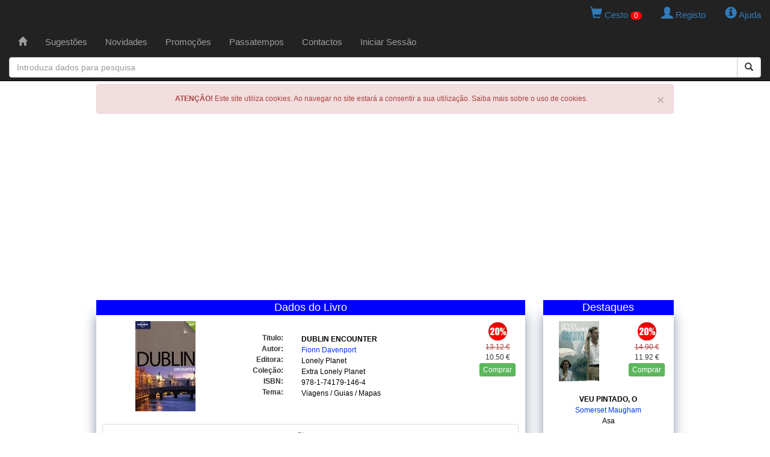

--- FILE ---
content_type: text/html; charset=UTF-8
request_url: https://www.livapolo.pt/livro/detalhe/dublin-encounter/83923
body_size: 7841
content:

<!DOCTYPE html>

<html lang="pt">

<head>
    <meta charset="UTF-8">
    <meta http-equiv="X-UA-Compatible" content="IE=edge" />
    <meta name="viewport" content="width=device-width, initial-scale=1">
    <title>DUBLIN ENCOUNTER - (Fionn Davenport)</title>
    <meta http-equiv="Content-Type" content="text/html; charset=utf-8">

    <!-- Facebook OpenGraph -->
    <meta property="og:title" content="DUBLIN ENCOUNTER - (Fionn Davenport)" />
    <meta property="og:type" content="website" />
    <meta property="og:locale" content="pt_PT" />
    <meta property="og:url" content="https://www.livapolo.pt/livro/detalhe/dublin-encounter/83923" />
    <meta property="og:image" content="https://www.livapolo.pt/livro/capa/dublin-encounter/83923.jpg" />
    <meta property="og:site_name" content="LIVAPOLO" />
    <meta property="fb:admins" content="LIVAPOLO" />
    <meta property="og:description" content="..." />

    <meta name="google-site-verification" content="WJxaJavAbtMx-MxFrXvv2nIkW3olX_MGuWipLlPo4M4" />
    <meta name="description" content="..." />
    <meta name="keywords" content="lonely, planet, dublin, encounter, extra" />
    <meta name="copyright" content="LIVAPOLO - 2020" />
    <meta name="author" content="LIVAPOLO" />
    <meta name="distribution" content="Global" />
    <meta name="rating" content="General" />
    <meta name="revisit-after" content="3 Day" />
    <meta name="robots" content="index, follow" />
        <link rel="preconnect" href="https://s7.addthis.com">
    <link rel="dns-prefetch" href="https://s7.addthis.com">

    <link rel="icon" type="image/x-icon" href="https://www.livapolo.pt/favicon.ico" />
    <link rel="apple-touch-icon" href="https://www.livapolo.pt/templates/images/apple-touch-icon.png" />
    <link rel="apple-touch-icon-precomposed" href="https://www.livapolo.pt/templates/images/apple-touch-icon.png" />
    <link href="https://www.livapolo.pt/rss.xml" rel="alternate" type="application/rss+xml" />
    <link rel="canonical" href="https://www.livapolo.pt/livro/detalhe/dublin-encounter/83923" />

    <link href="https://code.jquery.com/ui/1.12.1/themes/base/jquery-ui.css" rel="stylesheet" type="text/css" />
    <link href="https://maxcdn.bootstrapcdn.com/bootstrap/3.3.7/css/bootstrap.min.css" rel="stylesheet" integrity="sha384-BVYiiSIFeK1dGmJRAkycuHAHRg32OmUcww7on3RYdg4Va+PmSTsz/K68vbdEjh4u" crossorigin="anonymous" />
    <link href="https://www.livapolo.pt/templates/css/template.css" rel="stylesheet" type="text/css" />

    <!-- HTML5 shim and Respond.js for IE8 support of HTML5 elements and media queries -->
    <!-- WARNING: Respond.js doesn't work if you view the page via file:// -->
    <!--[if lt IE 9]>
    <script src="https://oss.maxcdn.com/html5shiv/3.7.2/html5shiv.min.js"></script>
    <script src="https://oss.maxcdn.com/respond/1.4.2/respond.min.js"></script>
    <![endif]-->

    <script src="https://code.jquery.com/jquery-3.4.1.min.js" integrity="sha256-CSXorXvZcTkaix6Yvo6HppcZGetbYMGWSFlBw8HfCJo=" crossorigin="anonymous"></script>
    <script src="https://code.jquery.com/ui/1.12.1/jquery-ui.min.js" integrity="sha256-VazP97ZCwtekAsvgPBSUwPFKdrwD3unUfSGVYrahUqU=" crossorigin="anonymous"></script>
    <script src="https://maxcdn.bootstrapcdn.com/bootstrap/3.3.7/js/bootstrap.min.js" integrity="sha384-Tc5IQib027qvyjSMfHjOMaLkfuWVxZxUPnCJA7l2mCWNIpG9mGCD8wGNIcPD7Txa" crossorigin="anonymous"></script>

    <script type="text/javascript"  src="https://www.livapolo.pt/js/jquery.validate-1.19.1.min.js"></script>
    <script type="text/javascript"  src="https://www.livapolo.pt/js/jquery.cookie-1.4.1.min.js"></script>
    <script type="text/javascript"  src="https://www.livapolo.pt/js/jquery.chainedSelects.min.js"></script>
    <script type="text/javascript"  src="//s7.addthis.com/js/300/addthis_widget.js#pubid=ra-598a066c0f44e08c"></script>
    <script data-ad-client="ca-pub-2600258643716379" async src="https://pagead2.googlesyndication.com/pagead/js/adsbygoogle.js"></script>
    
    <script type="text/javascript" src="//cdnjs.cloudflare.com/ajax/libs/jquery.lazy/1.7.9/jquery.lazy.min.js"></script>
    <script type="text/javascript" src="//cdnjs.cloudflare.com/ajax/libs/jquery.lazy/1.7.9/jquery.lazy.plugins.min.js"></script> 
</head><body>

  <!-- Matomo -->
<script type="text/javascript">
  var _paq = _paq || [];
  /* tracker methods like "setCustomDimension" should be called before "trackPageView" */
  _paq.push(["setDoNotTrack", true]);
  _paq.push(['trackPageView']);
  _paq.push(['enableLinkTracking']);
  (function() {
    var u="https://piwik.domainpt.com/";
    _paq.push(['setTrackerUrl', u+'piwik.php']);
    _paq.push(['setSiteId', '5']);
    var d=document, g=d.createElement('script'), s=d.getElementsByTagName('script')[0];
    g.type='text/javascript'; g.async=true; g.defer=true; g.src=u+'piwik.js'; s.parentNode.insertBefore(g,s);
  })();
</script>
<noscript><p><img src="https://piwik.domainpt.com/piwik.php?idsite=5&amp;rec=1" style="border:0;" alt="" /></p></noscript>
<!-- End Matomo Code -->
<!-- Google tag (gtag.js) -->
<script async src="https://www.googletagmanager.com/gtag/js?id=G-S9FB6YG4ZC"></script>
<script>
  window.dataLayer = window.dataLayer || [];
  function gtag(){dataLayer.push(arguments);}
  gtag('js', new Date());

  gtag('config', 'G-S9FB6YG4ZC');
</script>
<!-- Clarity tracking code for http://www.livapolo.pt/ -->
<script>
    (function(c,l,a,r,i,t,y){
        c[a]=c[a]||function(){(c[a].q=c[a].q||[]).push(arguments)};
        t=l.createElement(r);t.async=1;t.src="https://www.clarity.ms/tag/"+i;
        y=l.getElementsByTagName(r)[0];y.parentNode.insertBefore(t,y);
    })(window, document, "clarity", "script", "4iodskq6iu");
</script>
  <nav class="navbar navbar-inverse navbar-fixed-top" role="navigation">
  <div class="row">
    <div class="col-xs-12 col-sm-12 col-md-12 col-lg-12 text-right">
            <ul class="nav nav-pills pull-right">
        <li> <a href="https://www.livapolo.pt/cesto/conteudo"> <span class="glyphicon glyphicon-shopping-cart"></span> Cesto <span id="totais_cesto">0</span> </a> </li>
        <li>
                    <a href="https://www.livapolo.pt/registo"> <span class="glyphicon glyphicon-user"></span> Registo </a>
                  </li>
        <li> <a href="https://www.livapolo.pt/ajuda"> <span class="glyphicon glyphicon-info-sign"></span> Ajuda </a> </li>
      </ul>
    </div>
  </div>
  <div class="container-fluid"> 
    <!-- add header -->
    <div class="navbar-header">
      <button type="button" class="navbar-toggle" data-toggle="collapse" data-target="#navbar1"> <span class="sr-only">Toggle navigation</span> <span class="icon-bar"></span> <span class="icon-bar"></span> <span class="icon-bar"></span> </button>
    </div>
    <!-- add menu -->
    <div class="collapse navbar-collapse" id="navbar1">
      <ul class="nav navbar-nav">
        <li ><a href="https://www.livapolo.pt/paginainicial"><span class="[ glyphicon glyphicon-home ]"></span></a>
                  </li>
        <li ><a href="https://www.livapolo.pt/sugestoes">Sugest&otilde;es</a>
                  </li>
        <li ><a href="https://www.livapolo.pt/novidades">Novidades</a>
                  </li>
        <li ><a href="https://www.livapolo.pt/promocoes">Promo&ccedil;&otilde;es</a>
                  </li>
                <li ><a href="https://www.livapolo.pt/passatempos">Passatempos</a>
                  </li>
        <li ><a href="https://www.livapolo.pt/contactos">Contactos</a>
                  </li>
                <li><a href="https://www.livapolo.pt/sessao/iniciar">Iniciar Sess&atilde;o</a></li>
              </ul>
      <!-- add search form --> 
    </div>
  </div>
  <form data-toggle="validator" class="form-horizontal" id="form_search" name="form_search" method="post" action="https://www.livapolo.pt/busca/iniciar" role="form">
    <input type="hidden" id="form_search_tipo" NAME="form_search_tipo" value="6">
    <div class="col-md-12 offset-md-3">
      <div class="input-group add-on">
        <input type="text" class="form-control" placeholder="Introduza dados para pesquisa" id="form_search_expressao" name="form_search_expressao">
        <div class="input-group-btn">
          <button class="btn btn-default" type="submit"><i class="glyphicon glyphicon-search"></i></button>
        </div>
      </div>
    </div>
  </form>
</nav>
  <div class="container-fluid">

    <div class="row">
      <div class="col-xs-12 text-center">
        <!-- Div alerta Cookies -->
        <div class="alert alert-danger">
          <button type="button" class="close" data-dismiss="alert">×</button>
          <strong>ATENÇÃO!</strong> Este site utiliza cookies. Ao navegar no site estará a consentir a sua utilização. Saiba mais sobre o uso de cookies.   
        </div>
      </div>
    </div>

    <div class="row">
    <div class="col-xs-12 col-sm-12 col-md-12 col-lg-12 text-center">
        <script async src="//pagead2.googlesyndication.com/pagead/js/adsbygoogle.js"></script>
        <ins class="adsbygoogle"
             style="display:block"
             data-ad-client="ca-pub-2600258643716379"
             data-ad-slot="3771070071"
             data-ad-format="auto"
             data-full-width-responsive="true"></ins>
        <script>
            (adsbygoogle = window.adsbygoogle || []).push({});
        </script>
    </div>
</div>
    <div class="row">
    
      <!-- Coluna Esquerda -->
      <div class="col-xs-12 col-md-9 text-center">

        <div class="row">
          <div id="main" class="col-xs-12 text-center">
<div class="janela_cabecalho">Dados do Livro</div>
<div itemscope itemtype="http://schema.org/Book" class="janela_moldura">
  <div class="row">
    <div class="col-xs-6  col-sm-4  col-md-4 text-center">  
      <img itemprop="image" class="capa150 lazy" data-src="https://www.livapolo.pt/images/item/83923.webp" width="100" height="150" alt="Dublin Encounter" title="Dublin Encounter" />    </div>
    <div class="col-xs-6 col-sm-2 col-sm-push-6 col-md-push-6 col-md-2 text-center">
      <div class="tab_preco">
        <div class="bola_desconto">
          <img src="https://www.livapolo.pt/templates/images/desconto/20.gif" width="35" height="35" alt="Desconto" />        </div>
        <div class="precos">
          <del class="text-danger">13.12 &euro;</del><br />10.50 &euro;        </div>
        <div class="botao_adicionar">
          <button type="button" data-codigo="83923" class="btn btn-xs btn-success btn-comprar">Comprar</button>        </div>
              </div>
    </div>
    <div class="col-xs-12 col-sm-6 col-sm-pull-2 col-md-pull-2 col-md-6 text-center">
      <div class="row spacer">
      </div>
      <div class="row">
        <div class="col-xs-3 col-sm-3 col-md-3 col-lg-3 text-right">
          <b>Titulo:</b>
        </div>
        <div class="col-xs-9 col-sm-9 col-md-9 col-lg-9 text-left">
          <h1 class="link_preto_b"><span itemprop="name">DUBLIN ENCOUNTER</span></h1>
        </div>
      </div>
      <div class="row">
        <div class="col-xs-3 col-sm-3 col-md-3 col-lg-3 text-right">
          <b>Autor:</b>
        </div>
        <div class="col-xs-9 col-sm-9 col-md-9 col-lg-9 text-left">
          <h2 class="link_azul"><span itemprop="author" itemscope itemtype="http://schema.org/Person"><span itemprop="name"><a href="https://www.livapolo.pt/livros/autor/fionn-davenport/1/32787">Fionn Davenport</a></span></span></h2>
        </div>
      </div>
      <div class="row">
        <div class="col-xs-3 col-sm-3 col-md-3 col-lg-3 text-right">
          <b>Editora:</b>
        </div>
        <div class="col-xs-9 col-sm-9 col-md-9 col-lg-9 text-left">
          <h3 class="link_preto"><span itemprop="publisher" itemscope itemtype="http://schema.org/Organization"><span itemprop="name"><a href="https://www.livapolo.pt/livros/editora/lonely-planet/1/700">Lonely Planet</a></span></span></h3>
        </div>
      </div>
      <div class="row">
        <div class="col-xs-3 col-sm-3 col-md-3 col-lg-3 text-right">
          <b>Cole&ccedil;&atilde;o:</b>
        </div>
        <div class="col-xs-9 col-sm-9 col-md-9 col-lg-9 text-left">
          <h3 class="link_preto"><a href="https://www.livapolo.pt/livros/coleccao/extra-lonely-planet/1/3356">Extra Lonely Planet</a></h3>
        </div>
      </div>
      <div class="row">
        <div class="col-xs-3 col-sm-3 col-md-3 col-lg-3 text-right">
          <b>ISBN:</b>
        </div>
        <div class="col-xs-9 col-sm-9 col-md-9 col-lg-9 text-left">
          <h3 class="link_preto"><span itemprop="isbn">978-1-74179-146-4</span></h3>
        </div>
      </div>
      <div class="row">
        <div class="col-xs-3 col-sm-3 col-md-3 col-lg-3 text-right">
          <b>Tema:</b>
        </div>
        <div class="col-xs-9 col-sm-9 col-md-9 col-lg-9 text-left">
          <h3 class="link_preto"><a href="https://www.livapolo.pt/livros/temas/viagens-guias-mapas/1/28">Viagens / Guias / Mapas</a></h3>
        </div>
      </div>
    </div>
  </div>
  <div class="row spacer">
  </div>
  
  
    <div class="row">
    <div class="col-xs-12 col-sm-12 col-md-12 col-lg-12 text-right">
    	    	<!-- Go to www.addthis.com/dashboard to customize your tools -->
<div class="addthis_inline_share_toolbox"></div>
    	    </div>
  </div>
  
  
  <div class="row">
    <div class="col-xs-12 col-sm-12 col-md-12 col-lg-12 text-left">
      <ul class="nav nav-tabs nav-justified"> 
        <li class="active">
          <a href="#tab1" data-toggle="tab">Sinopse</a>
        </li>                                    
      </ul>
      <div class="well">
        <div class="tab-content">
          <div class="tab-pane active" id="tab1">
            <p></p>
          </div>
        </div>
      </div>
    </div>
  </div>
  <div class="row">
    <a href="https://www.livapolo.pt//paginainicial" class="btn btn-sm btn-default">Recuar</a>
  </div>
</div><div class="row">
  <div class="col-xs-12 col-sm-12 col-md-12 col-lg-12 text-center">
    <div class="janela_cabecalho">Sugest&otilde;es</div>
    <div class="col-sm-4 col-sm-5 col-sm-5">
  <div class="janela_moldura"> 
    <div itemscope itemtype="http://schema.org/Book" class="artigodestaque">
      <div class="capa">
        <a href="https://www.livapolo.pt/livro/detalhe/matematica-e-seus-labirintos-a/102610"><img itemprop="image" class="capa100 lazy" data-src="https://www.livapolo.pt/images/item/102610.webp" width="98" height="150" alt="Matematica E Seus Labirintos, A" title="Matematica E Seus Labirintos, A" /></a>      </div>
      <div class="tab_preco">
        <div class="bola_desconto">
          <img src="https://www.livapolo.pt/templates/images/desconto/20.gif" width="35" height="35" alt="Desconto" />        </div>
        <div class="precos">
          <del class="text-danger">15.00 &euro;</del><br />12.00 &euro;        </div>
        <div class="botao_adicionar">
          <button type="button" data-codigo="102610" class="btn btn-xs btn-success btn-comprar">Comprar</button>        </div>
              </div>
      <div class="dados">
        <p class="link_preto_b"><span itemprop="name"><a href="https://www.livapolo.pt/livro/detalhe/matematica-e-seus-labirintos-a/102610">MATEMATICA E SEUS LABIRINTOS, A</a></span></p>
        <p class="link_azul"><span itemprop="author" itemscope itemtype="http://schema.org/Person"><span itemprop="name"><a href="https://www.livapolo.pt/livros/autor/natalia-bebiano-da-providencia/1/15892">Natalia Bebiano Da Providencia</a></span></span></p>
        <p class="link_preto"><span itemprop="publisher" itemscope itemtype="http://schema.org/Organization"><span itemprop="name"><a href="https://www.livapolo.pt/livros/editora/gradiva/1/4">Gradiva</a></span></span></p>
      </div>
    </div>
  </div>
</div><div class="col-sm-4 col-sm-5 col-sm-5">
  <div class="janela_moldura"> 
    <div itemscope itemtype="http://schema.org/Book" class="artigodestaque">
      <div class="capa">
        <a href="https://www.livapolo.pt/livro/detalhe/amsterdam/83958"><img itemprop="image" class="capa100 lazy" data-src="https://www.livapolo.pt/images/item/83958.webp" width="100" height="150" alt="Amsterdam" title="Amsterdam" /></a>      </div>
      <div class="tab_preco">
        <div class="bola_desconto">
          <img src="https://www.livapolo.pt/templates/images/desconto/20.gif" width="35" height="35" alt="Desconto" />        </div>
        <div class="precos">
          <del class="text-danger">21.20 &euro;</del><br />16.96 &euro;        </div>
        <div class="botao_adicionar">
          <button type="button" data-codigo="83958" class="btn btn-xs btn-success btn-comprar">Comprar</button>        </div>
              </div>
      <div class="dados">
        <p class="link_preto_b"><span itemprop="name"><a href="https://www.livapolo.pt/livro/detalhe/amsterdam/83958">AMSTERDAM</a></span></p>
        <p class="link_azul"><span itemprop="author" itemscope itemtype="http://schema.org/Person"><span itemprop="name"><a href="https://www.livapolo.pt/livros/autor/varios/1/2">Varios</a></span></span></p>
        <p class="link_preto"><span itemprop="publisher" itemscope itemtype="http://schema.org/Organization"><span itemprop="name"><a href="https://www.livapolo.pt/livros/editora/lonely-planet/1/700">Lonely Planet</a></span></span></p>
      </div>
    </div>
  </div>
</div><div class="col-sm-4 col-sm-5 col-sm-5">
  <div class="janela_moldura"> 
    <div itemscope itemtype="http://schema.org/Book" class="artigodestaque">
      <div class="capa">
        <a href="https://www.livapolo.pt/livro/detalhe/himalaias/102465"><img itemprop="image" class="capa100 lazy" data-src="https://www.livapolo.pt/images/item/102465.webp" width="96" height="150" alt="Himalaias" title="Himalaias" /></a>      </div>
      <div class="tab_preco">
        <div class="bola_desconto">
          <img src="https://www.livapolo.pt/templates/images/desconto/20.gif" width="35" height="35" alt="Desconto" />        </div>
        <div class="precos">
          <del class="text-danger">15.90 &euro;</del><br />12.72 &euro;        </div>
        <div class="botao_adicionar">
          <button type="button" data-codigo="102465" class="btn btn-xs btn-success btn-comprar">Comprar</button>        </div>
              </div>
      <div class="dados">
        <p class="link_preto_b"><span itemprop="name"><a href="https://www.livapolo.pt/livro/detalhe/himalaias/102465">HIMALAIAS</a></span></p>
        <p class="link_azul"><span itemprop="author" itemscope itemtype="http://schema.org/Person"><span itemprop="name"><a href="https://www.livapolo.pt/livros/autor/michael-palin/1/15128">Michael Palin</a></span></span></p>
        <p class="link_preto"><span itemprop="publisher" itemscope itemtype="http://schema.org/Organization"><span itemprop="name"><a href="https://www.livapolo.pt/livros/editora/bizancio/1/1145">Bizancio</a></span></span></p>
      </div>
    </div>
  </div>
</div>  </div>
</div>          </div>

            <div class="row"></div></br>
<div class="row">
    <div class="col-xs-12 col-sm-12 col-md-12 col-lg-12 text-center">
<script async src="https://pagead2.googlesyndication.com/pagead/js/adsbygoogle.js"></script>
<ins class="adsbygoogle"
     style="display:block"
     data-ad-format="fluid"
     data-ad-layout-key="-6t+ed+2i-1n-4w"
     data-ad-client="ca-pub-2600258643716379"
     data-ad-slot="3663490375"></ins>
<script>
     (adsbygoogle = window.adsbygoogle || []).push({});
</script>    </div>
</div>
		</div>



        <div class="row">
          <div id="temas" class="col-xs-12 text-center">
            <div class="janela_cabecalho">LISTA DE TEMAS</div>
            <div class="janela_moldura">
              ﻿<div id="wintemas">
  <ul id="rowtemas" class="link_azul">
    <li>
  <a href="https://www.livapolo.pt/livros/temas/actualidades-politica/1/15">Actualidades / Politica</a>
</li><li>
  <a href="https://www.livapolo.pt/livros/temas/antropologia/1/2">Antropologia</a>
</li><li>
  <a href="https://www.livapolo.pt/livros/temas/apoio-escolar/1/30">Apoio Escolar</a>
</li><li>
  <a href="https://www.livapolo.pt/livros/temas/artes-arquitectura/1/27">Artes / Arquitectura</a>
</li><li>
  <a href="https://www.livapolo.pt/livros/temas/banda-desenhada/1/29">Banda Desenhada</a>
</li><li>
  <a href="https://www.livapolo.pt/livros/temas/biografias/1/25">Biografias</a>
</li><li>
  <a href="https://www.livapolo.pt/livros/temas/ciencias/1/26">Ciencias</a>
</li><li>
  <a href="https://www.livapolo.pt/livros/temas/culinaria-gastronomia/1/22">Culinãria / Gastronomia</a>
</li><li>
  <a href="https://www.livapolo.pt/livros/temas/dicionarios-gramaticas/1/9">Dicionãrios / Gramãticas</a>
</li><li>
  <a href="https://www.livapolo.pt/livros/temas/direito/1/8">Direito</a>
</li><li>
  <a href="https://www.livapolo.pt/livros/temas/economia/1/14">Economia</a>
</li><li>
  <a href="https://www.livapolo.pt/livros/temas/educacao-puericultura/1/18">Educaãão / Puericultura</a>
</li><li>
  <a href="https://www.livapolo.pt/livros/temas/espiritualidades/1/24">Espiritualidades</a>
</li><li>
  <a href="https://www.livapolo.pt/livros/temas/estudos-e-ensaio/1/13">Estudos E Ensaio</a>
</li><li>
  <a href="https://www.livapolo.pt/livros/temas/ficcao-cientifica/1/20">Ficãão Cientifica</a>
</li><li>
  <a href="https://www.livapolo.pt/livros/temas/filosofia/1/21">Filosofia</a>
</li><li>
  <a href="https://www.livapolo.pt/livros/temas/geral/1/23">Geral</a>
</li><li>
  <a href="https://www.livapolo.pt/livros/temas/gestao/1/5">Gestão</a>
</li><li>
  <a href="https://www.livapolo.pt/livros/temas/historia/1/6">Historia</a>
</li><li>
  <a href="https://www.livapolo.pt/livros/temas/infantil-juvenil/1/12">Infantil / Juvenil</a>
</li><li>
  <a href="https://www.livapolo.pt/livros/temas/informatica/1/1">Informatica</a>
</li><li>
  <a href="https://www.livapolo.pt/livros/temas/jogos-brinquedos/1/33">Jogos / Brinquedos</a>
</li><li>
  <a href="https://www.livapolo.pt/livros/temas/literatura-critica/1/16">Literatura / Critica</a>
</li><li>
  <a href="https://www.livapolo.pt/livros/temas/literatura-estrangeira/1/31">Literatura Estrangeira</a>
</li><li>
  <a href="https://www.livapolo.pt/livros/temas/livros-escolares/1/32">Livros Escolares</a>
</li><li>
  <a href="https://www.livapolo.pt/livros/temas/marketing-comunicacao/1/17">Marketing / Comunicaãão</a>
</li><li>
  <a href="https://www.livapolo.pt/livros/temas/poesia/1/4">Poesia</a>
</li><li>
  <a href="https://www.livapolo.pt/livros/temas/policial/1/19">Policial</a>
</li><li>
  <a href="https://www.livapolo.pt/livros/temas/psicologia-desenvolvimento-pessoal/1/7">Psicologia / Desenvolvimento Pessoal</a>
</li><li>
  <a href="https://www.livapolo.pt/livros/temas/romance-ficcao/1/3">Romance / Ficãão</a>
</li><li>
  <a href="https://www.livapolo.pt/livros/temas/saude-desporto/1/11">Saãde / Desporto</a>
</li><li>
  <a href="https://www.livapolo.pt/livros/temas/sociologia/1/10">Sociologia</a>
</li><li>
  <a href="https://www.livapolo.pt/livros/temas/viagens-guias-mapas/1/28">Viagens / Guias / Mapas</a>
</li>  </ul>
</div>            </div>
          </div>
        </div>

      </div>

      <!-- Coluna Direita -->
      <div class="col-xs-12 col-md-3 text-center">


          <div class="row">
          <div class="col-xs-12 text-center">
            <div class="janela_cabecalho">Destaques</div>
            <div class="janela_moldura">
<div itemscope itemtype="http://schema.org/Book" class="artigodestaque">
  <div class="capa">
    <a href="https://www.livapolo.pt/livro/detalhe/veu-pintado-o/83152"><img itemprop="image" class="capa100 lazy" data-src="https://www.livapolo.pt/images/item/83152.webp" width="100" height="150" alt="Veu Pintado, O" title="Veu Pintado, O" /></a>  </div>
    <div class="tab_preco">
      <div class="bola_desconto">
        <img src="https://www.livapolo.pt/templates/images/desconto/20.gif" width="35" height="35" alt="Desconto" />      </div>
      <div class="precos">
        <del class="text-danger">14.90 &euro;</del><br />11.92 &euro;      </div>
      <div class="botao_adicionar">
        <button type="button" data-codigo="83152" class="btn btn-xs btn-success btn-comprar">Comprar</button>      </div>
          </div>
  <div class="dados">
    <p class="link_preto_b"><span itemprop="name"><a href="https://www.livapolo.pt/livro/detalhe/veu-pintado-o/83152">VEU PINTADO, O</a></span></p>
    <p class="link_azul"><span itemprop="author" itemscope itemtype="http://schema.org/Person"><span itemprop="name"><a href="https://www.livapolo.pt/livros/autor/somerset-maugham/1/491">Somerset Maugham</a></span></span></p>
    <p class="link_preto"><span itemprop="publisher" itemscope itemtype="http://schema.org/Organization"><span itemprop="name"><a href="https://www.livapolo.pt/livros/editora/asa/1/95">Asa</a></span></span></p>
  </div>
</div>
</div><div class="janela_moldura">
<div itemscope itemtype="http://schema.org/Book" class="artigodestaque">
  <div class="capa">
    <a href="https://www.livapolo.pt/livro/detalhe/livro-do-desassossego-tecnologico/76199"><img itemprop="image" class="capa100 lazy" data-src="https://www.livapolo.pt/images/item/76199.webp" width="100" height="150" alt="Livro Do Desassossego Tecnologico" title="Livro Do Desassossego Tecnologico" /></a>  </div>
    <div class="tab_preco">
      <div class="bola_desconto">
        <img src="https://www.livapolo.pt/templates/images/desconto/20.gif" width="35" height="35" alt="Desconto" />      </div>
      <div class="precos">
        <del class="text-danger">10.09 &euro;</del><br />8.07 &euro;      </div>
      <div class="botao_adicionar">
        <button type="button" data-codigo="76199" class="btn btn-xs btn-success btn-comprar">Comprar</button>      </div>
          </div>
  <div class="dados">
    <p class="link_preto_b"><span itemprop="name"><a href="https://www.livapolo.pt/livro/detalhe/livro-do-desassossego-tecnologico/76199">LIVRO DO DESASSOSSEGO TECNOLOGICO</a></span></p>
    <p class="link_azul"><span itemprop="author" itemscope itemtype="http://schema.org/Person"><span itemprop="name"><a href="https://www.livapolo.pt/livros/autor/leonel-moura/1/8007">Leonel Moura</a></span></span></p>
    <p class="link_preto"><span itemprop="publisher" itemscope itemtype="http://schema.org/Organization"><span itemprop="name"><a href="https://www.livapolo.pt/livros/editora/lxxl-edicoes/1/1579">Lxxl Edicoes</a></span></span></p>
  </div>
</div>
</div><div class="janela_moldura">
<div itemscope itemtype="http://schema.org/Book" class="artigodestaque">
  <div class="capa">
    <a href="https://www.livapolo.pt/livro/detalhe/jesus-e-a-cabala-mistica/94505"><img itemprop="image" class="capa100 lazy" data-src="https://www.livapolo.pt/images/item/94505.webp" width="100" height="150" alt="Jesus E A Cabala Mistica" title="Jesus E A Cabala Mistica" /></a>  </div>
    <div class="tab_preco">
      <div class="bola_desconto">
        <img src="https://www.livapolo.pt/templates/images/desconto/20.gif" width="35" height="35" alt="Desconto" />      </div>
      <div class="precos">
        <del class="text-danger">39.31 &euro;</del><br />31.45 &euro;      </div>
      <div class="botao_adicionar">
        <button type="button" data-codigo="94505" class="btn btn-xs btn-success btn-comprar">Comprar</button>      </div>
          </div>
  <div class="dados">
    <p class="link_preto_b"><span itemprop="name"><a href="https://www.livapolo.pt/livro/detalhe/jesus-e-a-cabala-mistica/94505">JESUS E A CABALA MISTICA</a></span></p>
    <p class="link_azul"><span itemprop="author" itemscope itemtype="http://schema.org/Person"><span itemprop="name"><a href="https://www.livapolo.pt/livros/autor/migene-gonzalez-wippler/1/23222">Migene Gonzalez Wippler</a></span></span></p>
    <p class="link_preto"><span itemprop="publisher" itemscope itemtype="http://schema.org/Organization"><span itemprop="name"><a href="https://www.livapolo.pt/livros/editora/pensamento/1/41">Pensamento</a></span></span></p>
  </div>
</div>
</div><div class="janela_moldura">
<div itemscope itemtype="http://schema.org/Book" class="artigodestaque">
  <div class="capa">
    <a href="https://www.livapolo.pt/livro/detalhe/so/84133"><img itemprop="image" class="capa100 lazy" data-src="https://www.livapolo.pt/images/item/84133.webp" width="100" height="150" alt="So" title="So" /></a>  </div>
    <div class="tab_preco">
      <div class="bola_desconto">
        <img src="https://www.livapolo.pt/templates/images/desconto/20.gif" width="35" height="35" alt="Desconto" />      </div>
      <div class="precos">
        <del class="text-danger">5.00 &euro;</del><br />4.00 &euro;      </div>
      <div class="botao_adicionar">
        <button type="button" data-codigo="84133" class="btn btn-xs btn-success btn-comprar">Comprar</button>      </div>
          </div>
  <div class="dados">
    <p class="link_preto_b"><span itemprop="name"><a href="https://www.livapolo.pt/livro/detalhe/so/84133">SO</a></span></p>
    <p class="link_azul"><span itemprop="author" itemscope itemtype="http://schema.org/Person"><span itemprop="name"><a href="https://www.livapolo.pt/livros/autor/antonio-nobre/1/3547">Antonio Nobre</a></span></span></p>
    <p class="link_preto"><span itemprop="publisher" itemscope itemtype="http://schema.org/Organization"><span itemprop="name"><a href="https://www.livapolo.pt/livros/editora/verbo/1/3">Verbo</a></span></span></p>
  </div>
</div>
</div><div class="janela_moldura">
<div itemscope itemtype="http://schema.org/Book" class="artigodestaque">
  <div class="capa">
    <a href="https://www.livapolo.pt/livro/detalhe/gramatica-de-ingles-2-e-3-ciclos-escolar/89287"><img itemprop="image" class="capa100 lazy" data-src="https://www.livapolo.pt/images/item/89287.webp" width="100" height="150" alt="Gramatica De Ingles 2 E 3 Ciclos Escolar" title="Gramatica De Ingles 2 E 3 Ciclos Escolar" /></a>  </div>
    <div class="tab_preco">
      <div class="bola_desconto">
        <img src="https://www.livapolo.pt/templates/images/desconto/20.gif" width="35" height="35" alt="Desconto" />      </div>
      <div class="precos">
        <del class="text-danger">12.95 &euro;</del><br />10.36 &euro;      </div>
      <div class="botao_adicionar">
        <button type="button" data-codigo="89287" class="btn btn-xs btn-success btn-comprar">Comprar</button>      </div>
          </div>
  <div class="dados">
    <p class="link_preto_b"><span itemprop="name"><a href="https://www.livapolo.pt/livro/detalhe/gramatica-de-ingles-2-e-3-ciclos-escolar/89287">GRAMATICA DE INGLES 2 E 3 CICLOS ESCOLAR</a></span></p>
    <p class="link_azul"><span itemprop="author" itemscope itemtype="http://schema.org/Person"><span itemprop="name"><a href="https://www.livapolo.pt/livros/autor/sem-autor/1/161">Sem Autor</a></span></span></p>
    <p class="link_preto"><span itemprop="publisher" itemscope itemtype="http://schema.org/Organization"><span itemprop="name"><a href="https://www.livapolo.pt/livros/editora/texto-editora/1/74">Texto Editora</a></span></span></p>
  </div>
</div>
</div>          </div>
        </div>



        <div class="row">
          <div class="col-xs-12 text-center">
            <div class="janela_cabecalho">Newsletter</div>
            <div class="janela_moldura">
                          </div>
          </div>
        </div>

      </div>

    </div>
  
    <!-- Barra Fundo -->
    <div class="row">
      <div class="col-xs-12 col-md-9 text-center">
      	 As promoções indicadas são exclusivas para o site e válidas para o dia 21 de janeiro de 2026 salvo indicação contrária<br>&copy; 2026 LIVAPOLO.
      </div>
    </div>
  
  </div>

  <!-- Modal HTML -->
  <div id="myModal" class="modal fade">
    <div class="modal-dialog">
      <div class="modal-content">
      </div>
    </div>
  </div>

<script defer>
    $(function() {

        $('a[href="#toggle-search"], .navbar-bootsnipp .bootsnipp-search .input-group-btn > .btn[type="reset"]').on('click', function(event) {
            event.preventDefault();
            $('.navbar-bootsnipp .bootsnipp-search .input-group > input').val('');
            $('.navbar-bootsnipp .bootsnipp-search').toggleClass('open');
            $('a[href="#toggle-search"]').closest('li').toggleClass('active');

            if ($('.navbar-bootsnipp .bootsnipp-search').hasClass('open')) {
                /* I think .focus dosen't like css animations, set timeout to make sure input gets focus */
                setTimeout(function() {
                    $('.navbar-bootsnipp .bootsnipp-search .form-control').focus();
                }, 100);
            }
        });

        $(document).on('keyup', function(event) {
            if (event.which == 27 && $('.navbar-bootsnipp .bootsnipp-search').hasClass('open')) {
                $('a[href="#toggle-search"]').trigger('click');
            }
        });

    });

    //Cookies Mensagem
    jQuery(function($){
        // Check if alert has been closed
        if( $.cookie('alert-box') == 'closed' ){
            $('.alert').hide();
        }
        // Grab your button (based on your posted html)
        $('.close').click(function(e){
            // Do not perform default action when button is clicked
            e.preventDefault();
            /* If you just want the cookie for a session don't provide an expires
             Set the path as root, so the cookie will be valid across the whole site     */
            $.cookie('alert-box', 'closed', { expire: 7, path: '/' });
        });
    });

    // Janela Modal
    $(document).on('click', "[data-toggle='meumodal']", function(event){
        event.preventDefault();
        target = $(this).attr("data-target");
        content = $(this).attr("href");
        $(target+".modal .modal-content").load(content,function(){
            $(target).modal('show');
        });
    });

    // Botao Comprar
    $('.btn-comprar').click(function(){
        var selectedCodigo = $(this).data('codigo');
        var url = "https://www.livapolo.pt/cesto/adicionar/" + selectedCodigo;
        $.get(url,function(d) {
            $('#myModal').modal('show').find('.modal-content').html(d);
        });
    });

    // Form Search
    $.widget( "custom.search", $.ui.autocomplete, {
        _create: function() {
            this._super();
            this.widget().menu( "option", "items", "> :not(.ui-autocomplete-category)" );
        },
        _renderMenu: function( ul, items ) {
            var that = this,
                currentCategory = "";
            $.each( items, function( index, item ) {
                var li;
                if ( item.tipobusca != currentCategory ) {
                    ul.append( "<li class='ui-autocomplete-category'>" + item.tipobusca + "</li>" );
                    currentCategory = item.tipobusca;
                }
                li = that._renderItemData( ul, item );
                if ( item.tipobusca ) {
                    li.attr( "aria-label", item.tipobusca + " : " + item.label);
                }
            });
        }
    });

    $(document).ready(function(){

        // Actualiza cesto Compras
        if ( $("#conteudo_cesto").length ){
            $('#conteudo_cesto').load("https://www.livapolo.pt/cesto/lerconteudo");
        }
        // Botao situacao livro
        $(".situacao_livro").tooltip({
            html: true,
            placement : "auto left",
            container: "body"
        });
        // Form Search
        $( "#form_search_expressao" ).search({
            delay: 500,
            minLength: 1,
            source: "https://www.livapolo.pt/ajax.php?action=search_autocomplete",
            select: function(event, ui) {
                $("#form_search_tipo").val(ui.item.codigotipobusca);
                $("#form_search_expressao").val(ui.item.label);
                $('#form_search').submit();
            }
        });
    });
    
    $(function() {
        $('.lazy').Lazy();
    });
</script>
<script defer src="https://static.cloudflareinsights.com/beacon.min.js/vcd15cbe7772f49c399c6a5babf22c1241717689176015" integrity="sha512-ZpsOmlRQV6y907TI0dKBHq9Md29nnaEIPlkf84rnaERnq6zvWvPUqr2ft8M1aS28oN72PdrCzSjY4U6VaAw1EQ==" data-cf-beacon='{"version":"2024.11.0","token":"fb2d04d090fa41f69f7edb54958b0ced","r":1,"server_timing":{"name":{"cfCacheStatus":true,"cfEdge":true,"cfExtPri":true,"cfL4":true,"cfOrigin":true,"cfSpeedBrain":true},"location_startswith":null}}' crossorigin="anonymous"></script>
</body>
</html>

--- FILE ---
content_type: text/html; charset=utf-8
request_url: https://www.google.com/recaptcha/api2/aframe
body_size: 268
content:
<!DOCTYPE HTML><html><head><meta http-equiv="content-type" content="text/html; charset=UTF-8"></head><body><script nonce="jL-gxXH3ITSPIHLhmtALww">/** Anti-fraud and anti-abuse applications only. See google.com/recaptcha */ try{var clients={'sodar':'https://pagead2.googlesyndication.com/pagead/sodar?'};window.addEventListener("message",function(a){try{if(a.source===window.parent){var b=JSON.parse(a.data);var c=clients[b['id']];if(c){var d=document.createElement('img');d.src=c+b['params']+'&rc='+(localStorage.getItem("rc::a")?sessionStorage.getItem("rc::b"):"");window.document.body.appendChild(d);sessionStorage.setItem("rc::e",parseInt(sessionStorage.getItem("rc::e")||0)+1);localStorage.setItem("rc::h",'1768986805307');}}}catch(b){}});window.parent.postMessage("_grecaptcha_ready", "*");}catch(b){}</script></body></html>